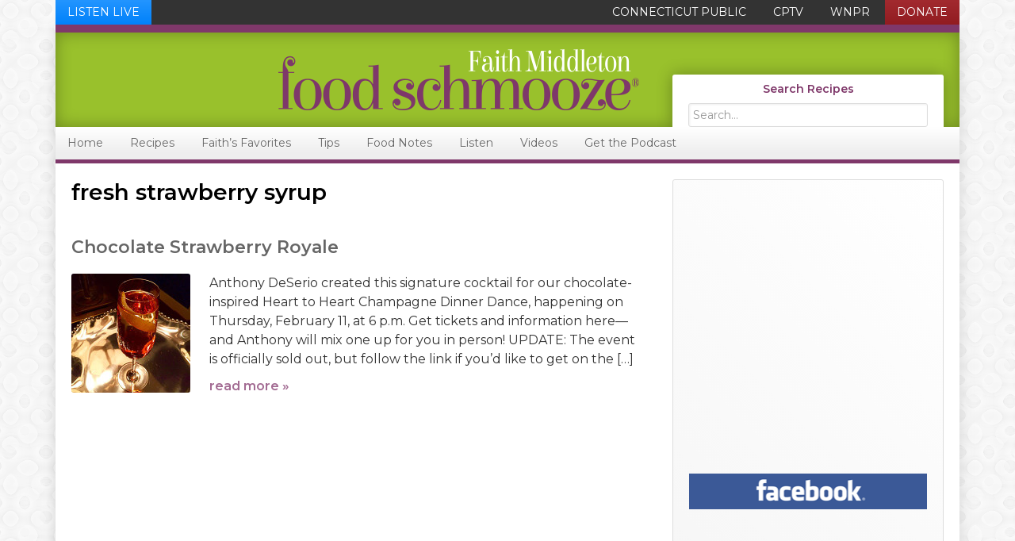

--- FILE ---
content_type: text/html; charset=UTF-8
request_url: https://foodschmooze.org/ingredient/fresh-strawberry-syrup/
body_size: 14009
content:
<!DOCTYPE html>
<html lang="en-US" class="no-js">
<head>
<meta charset="UTF-8" />
<script type="text/javascript">
/* <![CDATA[ */
var gform;gform||(document.addEventListener("gform_main_scripts_loaded",function(){gform.scriptsLoaded=!0}),document.addEventListener("gform/theme/scripts_loaded",function(){gform.themeScriptsLoaded=!0}),window.addEventListener("DOMContentLoaded",function(){gform.domLoaded=!0}),gform={domLoaded:!1,scriptsLoaded:!1,themeScriptsLoaded:!1,isFormEditor:()=>"function"==typeof InitializeEditor,callIfLoaded:function(o){return!(!gform.domLoaded||!gform.scriptsLoaded||!gform.themeScriptsLoaded&&!gform.isFormEditor()||(gform.isFormEditor()&&console.warn("The use of gform.initializeOnLoaded() is deprecated in the form editor context and will be removed in Gravity Forms 3.1."),o(),0))},initializeOnLoaded:function(o){gform.callIfLoaded(o)||(document.addEventListener("gform_main_scripts_loaded",()=>{gform.scriptsLoaded=!0,gform.callIfLoaded(o)}),document.addEventListener("gform/theme/scripts_loaded",()=>{gform.themeScriptsLoaded=!0,gform.callIfLoaded(o)}),window.addEventListener("DOMContentLoaded",()=>{gform.domLoaded=!0,gform.callIfLoaded(o)}))},hooks:{action:{},filter:{}},addAction:function(o,r,e,t){gform.addHook("action",o,r,e,t)},addFilter:function(o,r,e,t){gform.addHook("filter",o,r,e,t)},doAction:function(o){gform.doHook("action",o,arguments)},applyFilters:function(o){return gform.doHook("filter",o,arguments)},removeAction:function(o,r){gform.removeHook("action",o,r)},removeFilter:function(o,r,e){gform.removeHook("filter",o,r,e)},addHook:function(o,r,e,t,n){null==gform.hooks[o][r]&&(gform.hooks[o][r]=[]);var d=gform.hooks[o][r];null==n&&(n=r+"_"+d.length),gform.hooks[o][r].push({tag:n,callable:e,priority:t=null==t?10:t})},doHook:function(r,o,e){var t;if(e=Array.prototype.slice.call(e,1),null!=gform.hooks[r][o]&&((o=gform.hooks[r][o]).sort(function(o,r){return o.priority-r.priority}),o.forEach(function(o){"function"!=typeof(t=o.callable)&&(t=window[t]),"action"==r?t.apply(null,e):e[0]=t.apply(null,e)})),"filter"==r)return e[0]},removeHook:function(o,r,t,n){var e;null!=gform.hooks[o][r]&&(e=(e=gform.hooks[o][r]).filter(function(o,r,e){return!!(null!=n&&n!=o.tag||null!=t&&t!=o.priority)}),gform.hooks[o][r]=e)}});
/* ]]> */
</script>

<meta name="viewport" content="width=device-width, initial-scale=1" />
<meta http-equiv="X-UA-Compatible" content="IE=edge" />
<meta name='robots' content='index, follow, max-image-preview:large, max-snippet:-1, max-video-preview:-1' />
	<!-- Google Tag Manager -->
	<script>
		(function(w, d, s, l, i) {
			w[l] = w[l] || [];
			w[l].push({
				'gtm.start': new Date().getTime(),
				event: 'gtm.js'
			});
			var f = d.getElementsByTagName(s)[0],
				j = d.createElement(s),
				dl = l != 'dataLayer' ? '&l=' + l : '';
			j.async = true;
			j.src =
				'https://www.googletagmanager.com/gtm.js?id=' + i + dl;
			f.parentNode.insertBefore(j, f);
		})(window, document, 'script', 'dataLayer', 'GTM-WJPZPWX');
	</script>
	<!-- End Google Tag Manager -->

	<!-- Google Tag Manager -->
	<script>
		(function(w, d, s, l, i) {
			w[l] = w[l] || [];
			w[l].push({
				'gtm.start': new Date().getTime(),
				event: 'gtm.js'
			});
			var f = d.getElementsByTagName(s)[0],
				j = d.createElement(s),
				dl = l != 'dataLayer' ? '&l=' + l : '';
			j.async = true;
			j.src =
				'https://www.googletagmanager.com/gtm.js?id=' + i + dl;
			f.parentNode.insertBefore(j, f);
		})(window, document, 'script', 'dataLayer', 'GTM-PGGCZSR');
	</script>
	<!-- End Google Tag Manager -->
	<link href="https://fonts.googleapis.com/css?family=Montserrat:300,300i,400,400i,600,600i,700,700i" rel="stylesheet">
	<!-- This site is optimized with the Yoast SEO plugin v26.8 - https://yoast.com/product/yoast-seo-wordpress/ -->
	<title>fresh strawberry syrup Archives &#183; Faith Middleton&#039;s Food Schmooze</title>
	<link rel="canonical" href="https://foodschmooze.org/ingredient/fresh-strawberry-syrup/" />
	<meta property="og:locale" content="en_US" />
	<meta property="og:type" content="article" />
	<meta property="og:title" content="fresh strawberry syrup Archives &#183; Faith Middleton&#039;s Food Schmooze" />
	<meta property="og:url" content="https://foodschmooze.org/ingredient/fresh-strawberry-syrup/" />
	<meta property="og:site_name" content="Faith Middleton&#039;s Food Schmooze" />
	<meta name="twitter:card" content="summary_large_image" />
	<meta name="twitter:site" content="@faithwnpr" />
	<script type="application/ld+json" class="yoast-schema-graph">{"@context":"https://schema.org","@graph":[{"@type":"CollectionPage","@id":"https://foodschmooze.org/ingredient/fresh-strawberry-syrup/","url":"https://foodschmooze.org/ingredient/fresh-strawberry-syrup/","name":"fresh strawberry syrup Archives &#183; Faith Middleton&#039;s Food Schmooze","isPartOf":{"@id":"https://foodschmooze.org/#website"},"primaryImageOfPage":{"@id":"https://foodschmooze.org/ingredient/fresh-strawberry-syrup/#primaryimage"},"image":{"@id":"https://foodschmooze.org/ingredient/fresh-strawberry-syrup/#primaryimage"},"thumbnailUrl":"https://foodschmooze.org/wp-content/uploads/2016/01/chocolate-strawberry-cocktail_recipe.jpg","breadcrumb":{"@id":"https://foodschmooze.org/ingredient/fresh-strawberry-syrup/#breadcrumb"},"inLanguage":"en-US"},{"@type":"ImageObject","inLanguage":"en-US","@id":"https://foodschmooze.org/ingredient/fresh-strawberry-syrup/#primaryimage","url":"https://foodschmooze.org/wp-content/uploads/2016/01/chocolate-strawberry-cocktail_recipe.jpg","contentUrl":"https://foodschmooze.org/wp-content/uploads/2016/01/chocolate-strawberry-cocktail_recipe.jpg","width":300,"height":300,"caption":"Photo: Alex Province"},{"@type":"BreadcrumbList","@id":"https://foodschmooze.org/ingredient/fresh-strawberry-syrup/#breadcrumb","itemListElement":[{"@type":"ListItem","position":1,"name":"Home","item":"https://foodschmooze.org/"},{"@type":"ListItem","position":2,"name":"fresh strawberry syrup"}]},{"@type":"WebSite","@id":"https://foodschmooze.org/#website","url":"https://foodschmooze.org/","name":"Faith Middleton&#039;s Food Schmooze","description":"","publisher":{"@id":"https://foodschmooze.org/#organization"},"potentialAction":[{"@type":"SearchAction","target":{"@type":"EntryPoint","urlTemplate":"https://foodschmooze.org/?s={search_term_string}"},"query-input":{"@type":"PropertyValueSpecification","valueRequired":true,"valueName":"search_term_string"}}],"inLanguage":"en-US"},{"@type":"Organization","@id":"https://foodschmooze.org/#organization","name":"Connecticut Public","url":"https://foodschmooze.org/","logo":{"@type":"ImageObject","inLanguage":"en-US","@id":"https://foodschmooze.org/#/schema/logo/image/","url":"https://foodschmooze.org/wp-content/uploads/2014/02/unnamed-file.png","contentUrl":"https://foodschmooze.org/wp-content/uploads/2014/02/unnamed-file.png","width":476,"height":238,"caption":"Connecticut Public"},"image":{"@id":"https://foodschmooze.org/#/schema/logo/image/"},"sameAs":["https://www.facebook.com/faithmiddletonshow","https://x.com/faithwnpr","http://www.youtube.com/user/cptv"]}]}</script>
	<!-- / Yoast SEO plugin. -->


<link rel='dns-prefetch' href='//fonts.googleapis.com' />
		<!-- This site uses the Google Analytics by ExactMetrics plugin v8.11.1 - Using Analytics tracking - https://www.exactmetrics.com/ -->
		<!-- Note: ExactMetrics is not currently configured on this site. The site owner needs to authenticate with Google Analytics in the ExactMetrics settings panel. -->
					<!-- No tracking code set -->
				<!-- / Google Analytics by ExactMetrics -->
		<style id='wp-img-auto-sizes-contain-inline-css' type='text/css'>
img:is([sizes=auto i],[sizes^="auto," i]){contain-intrinsic-size:3000px 1500px}
/*# sourceURL=wp-img-auto-sizes-contain-inline-css */
</style>
<style id='wp-emoji-styles-inline-css' type='text/css'>

	img.wp-smiley, img.emoji {
		display: inline !important;
		border: none !important;
		box-shadow: none !important;
		height: 1em !important;
		width: 1em !important;
		margin: 0 0.07em !important;
		vertical-align: -0.1em !important;
		background: none !important;
		padding: 0 !important;
	}
/*# sourceURL=wp-emoji-styles-inline-css */
</style>
<link rel='stylesheet' id='wp-block-library-css' href='https://foodschmooze.org/wp-includes/css/dist/block-library/style.min.css?ver=a9f440be4a051621db75716d8898634c' type='text/css' media='all' />
<style id='global-styles-inline-css' type='text/css'>
:root{--wp--preset--aspect-ratio--square: 1;--wp--preset--aspect-ratio--4-3: 4/3;--wp--preset--aspect-ratio--3-4: 3/4;--wp--preset--aspect-ratio--3-2: 3/2;--wp--preset--aspect-ratio--2-3: 2/3;--wp--preset--aspect-ratio--16-9: 16/9;--wp--preset--aspect-ratio--9-16: 9/16;--wp--preset--color--black: #000000;--wp--preset--color--cyan-bluish-gray: #abb8c3;--wp--preset--color--white: #ffffff;--wp--preset--color--pale-pink: #f78da7;--wp--preset--color--vivid-red: #cf2e2e;--wp--preset--color--luminous-vivid-orange: #ff6900;--wp--preset--color--luminous-vivid-amber: #fcb900;--wp--preset--color--light-green-cyan: #7bdcb5;--wp--preset--color--vivid-green-cyan: #00d084;--wp--preset--color--pale-cyan-blue: #8ed1fc;--wp--preset--color--vivid-cyan-blue: #0693e3;--wp--preset--color--vivid-purple: #9b51e0;--wp--preset--gradient--vivid-cyan-blue-to-vivid-purple: linear-gradient(135deg,rgb(6,147,227) 0%,rgb(155,81,224) 100%);--wp--preset--gradient--light-green-cyan-to-vivid-green-cyan: linear-gradient(135deg,rgb(122,220,180) 0%,rgb(0,208,130) 100%);--wp--preset--gradient--luminous-vivid-amber-to-luminous-vivid-orange: linear-gradient(135deg,rgb(252,185,0) 0%,rgb(255,105,0) 100%);--wp--preset--gradient--luminous-vivid-orange-to-vivid-red: linear-gradient(135deg,rgb(255,105,0) 0%,rgb(207,46,46) 100%);--wp--preset--gradient--very-light-gray-to-cyan-bluish-gray: linear-gradient(135deg,rgb(238,238,238) 0%,rgb(169,184,195) 100%);--wp--preset--gradient--cool-to-warm-spectrum: linear-gradient(135deg,rgb(74,234,220) 0%,rgb(151,120,209) 20%,rgb(207,42,186) 40%,rgb(238,44,130) 60%,rgb(251,105,98) 80%,rgb(254,248,76) 100%);--wp--preset--gradient--blush-light-purple: linear-gradient(135deg,rgb(255,206,236) 0%,rgb(152,150,240) 100%);--wp--preset--gradient--blush-bordeaux: linear-gradient(135deg,rgb(254,205,165) 0%,rgb(254,45,45) 50%,rgb(107,0,62) 100%);--wp--preset--gradient--luminous-dusk: linear-gradient(135deg,rgb(255,203,112) 0%,rgb(199,81,192) 50%,rgb(65,88,208) 100%);--wp--preset--gradient--pale-ocean: linear-gradient(135deg,rgb(255,245,203) 0%,rgb(182,227,212) 50%,rgb(51,167,181) 100%);--wp--preset--gradient--electric-grass: linear-gradient(135deg,rgb(202,248,128) 0%,rgb(113,206,126) 100%);--wp--preset--gradient--midnight: linear-gradient(135deg,rgb(2,3,129) 0%,rgb(40,116,252) 100%);--wp--preset--font-size--small: 13px;--wp--preset--font-size--medium: 20px;--wp--preset--font-size--large: 36px;--wp--preset--font-size--x-large: 42px;--wp--preset--spacing--20: 0.44rem;--wp--preset--spacing--30: 0.67rem;--wp--preset--spacing--40: 1rem;--wp--preset--spacing--50: 1.5rem;--wp--preset--spacing--60: 2.25rem;--wp--preset--spacing--70: 3.38rem;--wp--preset--spacing--80: 5.06rem;--wp--preset--shadow--natural: 6px 6px 9px rgba(0, 0, 0, 0.2);--wp--preset--shadow--deep: 12px 12px 50px rgba(0, 0, 0, 0.4);--wp--preset--shadow--sharp: 6px 6px 0px rgba(0, 0, 0, 0.2);--wp--preset--shadow--outlined: 6px 6px 0px -3px rgb(255, 255, 255), 6px 6px rgb(0, 0, 0);--wp--preset--shadow--crisp: 6px 6px 0px rgb(0, 0, 0);}:where(.is-layout-flex){gap: 0.5em;}:where(.is-layout-grid){gap: 0.5em;}body .is-layout-flex{display: flex;}.is-layout-flex{flex-wrap: wrap;align-items: center;}.is-layout-flex > :is(*, div){margin: 0;}body .is-layout-grid{display: grid;}.is-layout-grid > :is(*, div){margin: 0;}:where(.wp-block-columns.is-layout-flex){gap: 2em;}:where(.wp-block-columns.is-layout-grid){gap: 2em;}:where(.wp-block-post-template.is-layout-flex){gap: 1.25em;}:where(.wp-block-post-template.is-layout-grid){gap: 1.25em;}.has-black-color{color: var(--wp--preset--color--black) !important;}.has-cyan-bluish-gray-color{color: var(--wp--preset--color--cyan-bluish-gray) !important;}.has-white-color{color: var(--wp--preset--color--white) !important;}.has-pale-pink-color{color: var(--wp--preset--color--pale-pink) !important;}.has-vivid-red-color{color: var(--wp--preset--color--vivid-red) !important;}.has-luminous-vivid-orange-color{color: var(--wp--preset--color--luminous-vivid-orange) !important;}.has-luminous-vivid-amber-color{color: var(--wp--preset--color--luminous-vivid-amber) !important;}.has-light-green-cyan-color{color: var(--wp--preset--color--light-green-cyan) !important;}.has-vivid-green-cyan-color{color: var(--wp--preset--color--vivid-green-cyan) !important;}.has-pale-cyan-blue-color{color: var(--wp--preset--color--pale-cyan-blue) !important;}.has-vivid-cyan-blue-color{color: var(--wp--preset--color--vivid-cyan-blue) !important;}.has-vivid-purple-color{color: var(--wp--preset--color--vivid-purple) !important;}.has-black-background-color{background-color: var(--wp--preset--color--black) !important;}.has-cyan-bluish-gray-background-color{background-color: var(--wp--preset--color--cyan-bluish-gray) !important;}.has-white-background-color{background-color: var(--wp--preset--color--white) !important;}.has-pale-pink-background-color{background-color: var(--wp--preset--color--pale-pink) !important;}.has-vivid-red-background-color{background-color: var(--wp--preset--color--vivid-red) !important;}.has-luminous-vivid-orange-background-color{background-color: var(--wp--preset--color--luminous-vivid-orange) !important;}.has-luminous-vivid-amber-background-color{background-color: var(--wp--preset--color--luminous-vivid-amber) !important;}.has-light-green-cyan-background-color{background-color: var(--wp--preset--color--light-green-cyan) !important;}.has-vivid-green-cyan-background-color{background-color: var(--wp--preset--color--vivid-green-cyan) !important;}.has-pale-cyan-blue-background-color{background-color: var(--wp--preset--color--pale-cyan-blue) !important;}.has-vivid-cyan-blue-background-color{background-color: var(--wp--preset--color--vivid-cyan-blue) !important;}.has-vivid-purple-background-color{background-color: var(--wp--preset--color--vivid-purple) !important;}.has-black-border-color{border-color: var(--wp--preset--color--black) !important;}.has-cyan-bluish-gray-border-color{border-color: var(--wp--preset--color--cyan-bluish-gray) !important;}.has-white-border-color{border-color: var(--wp--preset--color--white) !important;}.has-pale-pink-border-color{border-color: var(--wp--preset--color--pale-pink) !important;}.has-vivid-red-border-color{border-color: var(--wp--preset--color--vivid-red) !important;}.has-luminous-vivid-orange-border-color{border-color: var(--wp--preset--color--luminous-vivid-orange) !important;}.has-luminous-vivid-amber-border-color{border-color: var(--wp--preset--color--luminous-vivid-amber) !important;}.has-light-green-cyan-border-color{border-color: var(--wp--preset--color--light-green-cyan) !important;}.has-vivid-green-cyan-border-color{border-color: var(--wp--preset--color--vivid-green-cyan) !important;}.has-pale-cyan-blue-border-color{border-color: var(--wp--preset--color--pale-cyan-blue) !important;}.has-vivid-cyan-blue-border-color{border-color: var(--wp--preset--color--vivid-cyan-blue) !important;}.has-vivid-purple-border-color{border-color: var(--wp--preset--color--vivid-purple) !important;}.has-vivid-cyan-blue-to-vivid-purple-gradient-background{background: var(--wp--preset--gradient--vivid-cyan-blue-to-vivid-purple) !important;}.has-light-green-cyan-to-vivid-green-cyan-gradient-background{background: var(--wp--preset--gradient--light-green-cyan-to-vivid-green-cyan) !important;}.has-luminous-vivid-amber-to-luminous-vivid-orange-gradient-background{background: var(--wp--preset--gradient--luminous-vivid-amber-to-luminous-vivid-orange) !important;}.has-luminous-vivid-orange-to-vivid-red-gradient-background{background: var(--wp--preset--gradient--luminous-vivid-orange-to-vivid-red) !important;}.has-very-light-gray-to-cyan-bluish-gray-gradient-background{background: var(--wp--preset--gradient--very-light-gray-to-cyan-bluish-gray) !important;}.has-cool-to-warm-spectrum-gradient-background{background: var(--wp--preset--gradient--cool-to-warm-spectrum) !important;}.has-blush-light-purple-gradient-background{background: var(--wp--preset--gradient--blush-light-purple) !important;}.has-blush-bordeaux-gradient-background{background: var(--wp--preset--gradient--blush-bordeaux) !important;}.has-luminous-dusk-gradient-background{background: var(--wp--preset--gradient--luminous-dusk) !important;}.has-pale-ocean-gradient-background{background: var(--wp--preset--gradient--pale-ocean) !important;}.has-electric-grass-gradient-background{background: var(--wp--preset--gradient--electric-grass) !important;}.has-midnight-gradient-background{background: var(--wp--preset--gradient--midnight) !important;}.has-small-font-size{font-size: var(--wp--preset--font-size--small) !important;}.has-medium-font-size{font-size: var(--wp--preset--font-size--medium) !important;}.has-large-font-size{font-size: var(--wp--preset--font-size--large) !important;}.has-x-large-font-size{font-size: var(--wp--preset--font-size--x-large) !important;}
/*# sourceURL=global-styles-inline-css */
</style>

<style id='classic-theme-styles-inline-css' type='text/css'>
/*! This file is auto-generated */
.wp-block-button__link{color:#fff;background-color:#32373c;border-radius:9999px;box-shadow:none;text-decoration:none;padding:calc(.667em + 2px) calc(1.333em + 2px);font-size:1.125em}.wp-block-file__button{background:#32373c;color:#fff;text-decoration:none}
/*# sourceURL=/wp-includes/css/classic-themes.min.css */
</style>
<link rel='stylesheet' id='aps-animate-css-css' href='https://foodschmooze.org/wp-content/plugins/accesspress-social-icons/css/animate.css?ver=1.8.4' type='text/css' media='all' />
<link rel='stylesheet' id='aps-frontend-css-css' href='https://foodschmooze.org/wp-content/plugins/accesspress-social-icons/css/frontend.css?ver=1.8.4' type='text/css' media='all' />
<link rel='stylesheet' id='wpurp_style_minified-css' href='https://foodschmooze.org/wp-content/plugins/wp-ultimate-recipe-premium/core/assets/wpurp-public.css?ver=3.13.0' type='text/css' media='all' />
<link rel='stylesheet' id='wpurp_style1-css' href='https://foodschmooze.org/wp-content/plugins/wp-ultimate-recipe-premium/core/vendor/font-awesome/css/font-awesome.min.css?ver=3.13.0' type='text/css' media='all' />
<link rel='stylesheet' id='wpurp_style2-css' href='https://fonts.googleapis.com/css?family=Open+Sans&#038;ver=3.13.0' type='text/css' media='all' />
<link rel='stylesheet' id='wpurp_style3-css' href='https://foodschmooze.org/wp-content/plugins/wp-ultimate-recipe-premium/core/vendor/select2/select2.css?ver=3.13.0' type='text/css' media='all' />
<link rel='stylesheet' id='wpupg_public-css' href='https://foodschmooze.org/wp-content/plugins/wp-ultimate-recipe-premium/premium/vendor/wp-ultimate-post-grid-premium/core/dist/public-forced.css?ver=2.8.2' type='text/css' media='all' />
<link rel='stylesheet' id='wpupg_public_premium-css' href='https://foodschmooze.org/wp-content/plugins/wp-ultimate-recipe-premium/premium/vendor/wp-ultimate-post-grid-premium/premium/dist/public.css?ver=2.8.2' type='text/css' media='all' />
<link rel='stylesheet' id='faith-foundation-icons-css' href='https://foodschmooze.org/wp-content/themes/faith/lib/css/vendor/foundation-icons/foundation-icons.css?ver=3.0.0' type='text/css' media='all' />
<link rel='stylesheet' id='simple-social-icons-font-css' href='https://foodschmooze.org/wp-content/plugins/simple-social-icons/css/style.css?ver=4.0.0' type='text/css' media='all' />
<link rel='stylesheet' id='tablepress-default-css' href='https://foodschmooze.org/wp-content/tablepress-combined.min.css?ver=31' type='text/css' media='all' />
<link rel='stylesheet' id='food-schmooze-css' href='https://foodschmooze.org/wp-content/themes/faith/style.css?ver=2.1.0' type='text/css' media='all' />
<link rel='stylesheet' id='pp-animate-css' href='https://foodschmooze.org/wp-content/plugins/bbpowerpack/assets/css/animate.min.css?ver=3.5.1' type='text/css' media='all' />
<script type="text/javascript" src="https://foodschmooze.org/wp-content/themes/faith/lib/js/vendor/modernizr.min.js?ver=2.7.1" id="faith-modernizr-js"></script>
<script type="text/javascript" src="https://foodschmooze.org/wp-includes/js/jquery/jquery.min.js?ver=3.7.1" id="jquery-core-js"></script>
<script type="text/javascript" src="https://foodschmooze.org/wp-includes/js/jquery/jquery-migrate.min.js?ver=3.4.1" id="jquery-migrate-js"></script>
<script type="text/javascript" src="https://foodschmooze.org/wp-content/plugins/accesspress-social-icons/js/frontend.js?ver=1.8.4" id="aps-frontend-js-js"></script>
<script type="text/javascript" src="https://foodschmooze.org/wp-content/themes/faith/lib/js/vendor/respond.min.js?ver=1.4.2" id="faith-respond-js"></script>
<script type="text/javascript" src="https://foodschmooze.org/wp-content/themes/faith/lib/js/vendor/selectivizr.js?ver=1.0.3b" id="faith-selectivizr-js"></script>
<link rel="https://api.w.org/" href="https://foodschmooze.org/wp-json/" /><link rel="alternate" title="JSON" type="application/json" href="https://foodschmooze.org/wp-json/wp/v2/ingredient/1381" /><link rel="EditURI" type="application/rsd+xml" title="RSD" href="https://foodschmooze.org/xmlrpc.php?rsd" />

		<script>
			var bb_powerpack = {
				version: '2.40.10',
				getAjaxUrl: function() { return atob( 'aHR0cHM6Ly9mb29kc2NobW9vemUub3JnL3dwLWFkbWluL2FkbWluLWFqYXgucGhw' ); },
				callback: function() {},
				mapMarkerData: {},
				post_id: '3955',
				search_term: '',
				current_page: 'https://foodschmooze.org/ingredient/fresh-strawberry-syrup/',
				conditionals: {
					is_front_page: false,
					is_home: false,
					is_archive: true,
					current_post_type: '',
					is_tax: true,
										current_tax: 'ingredient',
					current_term: 'fresh-strawberry-syrup',
										is_author: false,
					current_author: false,
					is_search: false,
									}
			};
		</script>
		            <script type="text/javascript"><!--
                                function powerpress_pinw(pinw_url){window.open(pinw_url, 'PowerPressPlayer','toolbar=0,status=0,resizable=1,width=460,height=320');	return false;}
                //-->

                // tabnab protection
                window.addEventListener('load', function () {
                    // make all links have rel="noopener noreferrer"
                    document.querySelectorAll('a[target="_blank"]').forEach(link => {
                        link.setAttribute('rel', 'noopener noreferrer');
                    });
                });
            </script>
            <style type="text/css">.wpupg-grid { transition: height 0.8s; }</style><script src="https://use.typekit.net/vxw6ksl.js"></script><script>try{Typekit.load({ async: true });}catch(e){}</script>
<style type="text/css">.select2wpupg-selection, .select2wpupg-dropdown { border-color: #AAAAAA!important; }.select2wpupg-selection__arrow b { border-top-color: #AAAAAA!important; }.select2wpupg-container--open .select2wpupg-selection__arrow b { border-bottom-color: #AAAAAA!important; }.select2wpupg-selection__placeholder, .select2wpupg-search__field, .select2wpupg-selection__rendered, .select2wpupg-results__option { color: #444444!important; }.select2wpupg-search__field::-webkit-input-placeholder { color: #444444!important; }.select2wpupg-search__field:-moz-placeholder { color: #444444!important; }.select2wpupg-search__field::-moz-placeholder { color: #444444!important; }.select2wpupg-search__field:-ms-input-placeholder { color: #444444!important; }.select2wpupg-results__option--highlighted { color: #FFFFFF!important; background-color: #5897FB!important; }</style><link rel="icon" href="https://foodschmooze.org/wp-content/uploads/2018/02/p-favicon-150x150.png" sizes="32x32" />
<link rel="icon" href="https://foodschmooze.org/wp-content/uploads/2018/02/p-favicon-300x300.png" sizes="192x192" />
<link rel="apple-touch-icon" href="https://foodschmooze.org/wp-content/uploads/2018/02/p-favicon-300x300.png" />
<meta name="msapplication-TileImage" content="https://foodschmooze.org/wp-content/uploads/2018/02/p-favicon-300x300.png" />
  <script async='async' src='https://www.googletagservices.com/tag/js/gpt.js'></script>
  <script>
    var googletag = googletag || {};
    googletag.cmd = googletag.cmd || [];
  </script>

  <script>
    googletag.cmd.push(function() {
      googletag.defineSlot('/132595048/foodschmooze_mobile_320x50',  [320, 50], 'div-gpt-ad-1451943032242-0').addService(googletag.pubads());
      googletag.defineSlot('/132595048/foodschmooze_general_728x90', [728, 90], 'div-gpt-ad-1451931814084-0').addService(googletag.pubads());

      googletag.defineSlot('/132595048/program_faithmiddleton_foodschmooze_300x250_pos_1', [300, 250], 'div-gpt-ad-1489590003595-0').addService(googletag.pubads());
      googletag.defineSlot('/132595048/program_faithmiddleton_foodschmooze_300x250_pos_2', [300, 250], 'div-gpt-ad-1489590003595-1').addService(googletag.pubads());
      googletag.defineSlot('/132595048/program_faithmiddleton_foodschmooze_300x250_pos_3', [300, 250], 'div-gpt-ad-1489590003595-2').addService(googletag.pubads());

      
            googletag.defineSlot('/132595048/program_faithmiddleton_foodschmooze_300x250_pos_1', [300, 250], 'div-gpt-ad-1489590003595-5').addService(googletag.pubads());
      /*googletag.defineSlot('/132595048/program_faithmiddleton_foodschmooze_300x250_pos_2', [300, 250], 'div-gpt-ad-1489590003595-6').addService(googletag.pubads());*/
      
      googletag.pubads().enableSingleRequest();
      googletag.pubads().collapseEmptyDivs();
      googletag.enableServices();
    });
  </script>
  </head>
<body class="archive tax-ingredient term-fresh-strawberry-syrup term-1381 wp-theme-genesis wp-child-theme-faith fl-builder-2-10-0-5 fl-themer-1-5-2-1-20251125200437 fl-no-js desktop chrome content-sidebar genesis-breadcrumbs-hidden genesis-footer-widgets-visible">			<!-- Google Tag Manager (noscript) -->
			<noscript><iframe src="https://www.googletagmanager.com/ns.html?id=GTM-WJPZPWX" height="0" width="0" style="display:none;visibility:hidden"></iframe></noscript>
			<!-- End Google Tag Manager (noscript) -->

			<!-- Google Tag Manager (noscript) -->
			<noscript><iframe src="https://www.googletagmanager.com/ns.html?id=GTM-PGGCZSR" height="0" width="0" style="display:none;visibility:hidden"></iframe></noscript>
			<!-- End Google Tag Manager (noscript) -->
<nav class="nav-secondary" aria-label="Secondary"><div class="wrap"><ul id="menu-utility-bar-navigation" class="menu genesis-nav-menu menu-secondary"><li class="menu-item menu-item-listen-live"><a href="http://stream.wnpr.org/" title="Listen Live to WNPR" target="_blank" onclick="window.open(this.href, 'listen-live', 'width=400, height=600, left=0, top=0, menubar=no, scrollbars=yes, resizable=yes'); return false;">Listen Live</a></li><li id="menu-item-21" class="menu-item menu-item-type-custom menu-item-object-custom menu-item-21"><a href="https://ctpublic.org"><span >Connecticut Public</span></a></li>
<li id="menu-item-22" class="menu-item menu-item-type-custom menu-item-object-custom menu-item-22"><a href="http://cptv.org"><span >CPTV</span></a></li>
<li id="menu-item-23" class="menu-item menu-item-type-custom menu-item-object-custom menu-item-23"><a href="http://wnpr.org"><span >WNPR</span></a></li>
<li id="menu-item-25" class="menu-item-donate menu-item menu-item-type-custom menu-item-object-custom menu-item-25"><a href="https://secure.ctpublic.org/"><span >Donate</span></a></li>
</ul></div></nav><div class="site-container"><ul class="genesis-skip-link"><li><a href="#genesis-nav-primary" class="screen-reader-shortcut"> Skip to primary navigation</a></li><li><a href="#genesis-content" class="screen-reader-shortcut"> Skip to main content</a></li><li><a href="#genesis-sidebar-primary" class="screen-reader-shortcut"> Skip to primary sidebar</a></li><li><a href="#genesis-footer-widgets" class="screen-reader-shortcut"> Skip to footer</a></li></ul><header class="site-header"><div class="wrap"><div class="title-area"><p class="site-title"><a href="https://foodschmooze.org/" title="Faith Middleton&#039;s Food Schmooze"><img src="https://foodschmooze.org/wp-content/themes/faith/images/logo.png" title="Faith Middleton&#039;s Food Schmooze" alt="Faith Middleton&#039;s Food Schmooze"/></a></p></div><div class="widget-area header-widget-area"><section id="search-3" class="widget widget_search"><div class="widget-wrap"><h3 class="widgettitle widget-title">Search Recipes</h3>
<form class="search-form" method="get" action="https://foodschmooze.org/" role="search"><label class="search-form-label screen-reader-text" for="searchform-1">Search...</label><input class="search-form-input" type="search" name="s" id="searchform-1" placeholder="Search..."><input class="search-form-submit" type="submit" value="Search"><meta content="https://foodschmooze.org/?s={s}"></form></div></section>
</div></div></header><nav class="nav-primary" aria-label="Main" id="genesis-nav-primary"><div class="wrap"><ul id="menu-primary-navigation" class="menu genesis-nav-menu menu-primary"><li id="menu-item-6" class="menu-item menu-item-type-custom menu-item-object-custom menu-item-home menu-item-6"><a href="https://foodschmooze.org/"><span >Home</span></a></li>
<li id="menu-item-49" class="menu-item menu-item-type-recipe menu-item-object-cpt-archive menu-item-has-children menu-item-49"><a href="https://foodschmooze.org/recipe/"><span >Recipes</span></a>
<ul class="sub-menu">
	<li id="menu-item-3525" class="menu-item menu-item-type-custom menu-item-object-custom menu-item-3525"><a href="https://foodschmooze.org/our-best-thanksgiving-recipes"><span >Thanksgiving</span></a></li>
	<li id="menu-item-9538" class="menu-item menu-item-type-taxonomy menu-item-object-category menu-item-9538"><a href="https://foodschmooze.org/category/recipes/christmas/"><span >Christmas</span></a></li>
	<li id="menu-item-12157" class="menu-item menu-item-type-custom menu-item-object-custom menu-item-12157"><a href="https://foodschmooze.org/?s=easter"><span >Easter</span></a></li>
	<li id="menu-item-12924" class="menu-item menu-item-type-custom menu-item-object-custom menu-item-12924"><a href="https://foodschmooze.org/?s=grilling"><span >Grilling</span></a></li>
	<li id="menu-item-1403" class="menu-item menu-item-type-taxonomy menu-item-object-category menu-item-1403"><a href="https://foodschmooze.org/category/recipes/breakfast/"><span >Breakfast</span></a></li>
	<li id="menu-item-1402" class="menu-item menu-item-type-taxonomy menu-item-object-category menu-item-1402"><a href="https://foodschmooze.org/category/recipes/breads/"><span >Breads</span></a></li>
	<li id="menu-item-1411" class="menu-item menu-item-type-taxonomy menu-item-object-category menu-item-1411"><a href="https://foodschmooze.org/category/recipes/dessert-2/"><span >Dessert</span></a></li>
	<li id="menu-item-1404" class="menu-item menu-item-type-taxonomy menu-item-object-category menu-item-1404"><a href="https://foodschmooze.org/category/recipes/chocolate-everything/"><span >Chocolate Everything!</span></a></li>
	<li id="menu-item-1066" class="menu-item menu-item-type-taxonomy menu-item-object-category menu-item-1066"><a href="https://foodschmooze.org/category/recipes/cocktails/"><span >Drinks</span></a></li>
	<li id="menu-item-1405" class="menu-item menu-item-type-taxonomy menu-item-object-category menu-item-1405"><a href="https://foodschmooze.org/category/recipes/entrees/"><span >Entreés</span></a></li>
	<li id="menu-item-1407" class="menu-item menu-item-type-taxonomy menu-item-object-category menu-item-1407"><a href="https://foodschmooze.org/category/recipes/sandwiches/"><span >Sandwiches</span></a></li>
	<li id="menu-item-1408" class="menu-item menu-item-type-taxonomy menu-item-object-category menu-item-1408"><a href="https://foodschmooze.org/category/recipes/side-dishes/"><span >Side Dishes</span></a></li>
	<li id="menu-item-1406" class="menu-item menu-item-type-taxonomy menu-item-object-category menu-item-1406"><a href="https://foodschmooze.org/category/recipes/salads/"><span >Salads</span></a></li>
	<li id="menu-item-1409" class="menu-item menu-item-type-taxonomy menu-item-object-category menu-item-1409"><a href="https://foodschmooze.org/category/recipes/soups/"><span >Soups</span></a></li>
	<li id="menu-item-1410" class="menu-item menu-item-type-taxonomy menu-item-object-category menu-item-1410"><a href="https://foodschmooze.org/category/sauces/"><span >Sauces</span></a></li>
</ul>
</li>
<li id="menu-item-144" class="menu-item menu-item-type-taxonomy menu-item-object-category menu-item-has-children menu-item-144"><a href="https://foodschmooze.org/category/faiths-favorites/"><span >Faith&#8217;s Favorites</span></a>
<ul class="sub-menu">
	<li id="menu-item-883" class="menu-item menu-item-type-taxonomy menu-item-object-category menu-item-883"><a href="https://foodschmooze.org/category/faiths-favorites/wines/"><span >Wines</span></a></li>
	<li id="menu-item-1094" class="menu-item menu-item-type-taxonomy menu-item-object-category menu-item-1094"><a href="https://foodschmooze.org/category/cookbooks/"><span >Cookbooks</span></a></li>
</ul>
</li>
<li id="menu-item-228" class="menu-item menu-item-type-taxonomy menu-item-object-category menu-item-228"><a href="https://foodschmooze.org/category/tips/"><span >Tips</span></a></li>
<li id="menu-item-822" class="menu-item menu-item-type-taxonomy menu-item-object-category menu-item-822"><a href="https://foodschmooze.org/category/food-notes/"><span >Food Notes</span></a></li>
<li id="menu-item-3378" class="menu-item menu-item-type-taxonomy menu-item-object-fs_podcast_series menu-item-has-children menu-item-3378"><a href="https://foodschmooze.org/series/food-schmooze/"><span >Listen</span></a>
<ul class="sub-menu">
	<li id="menu-item-3391" class="menu-item menu-item-type-taxonomy menu-item-object-fs_podcast_series menu-item-3391"><a href="https://foodschmooze.org/series/food-schmooze/"><span >The Food Schmooze Episodes</span></a></li>
	<li id="menu-item-3379" class="menu-item menu-item-type-taxonomy menu-item-object-fs_podcast_series menu-item-3379"><a href="https://foodschmooze.org/series/food-schmooze-snacks/"><span >The 60-Second Food Schmooze</span></a></li>
</ul>
</li>
<li id="menu-item-3929" class="menu-item menu-item-type-taxonomy menu-item-object-category menu-item-3929"><a href="https://foodschmooze.org/category/videos/"><span >Videos</span></a></li>
<li id="menu-item-3608" class="menu-item menu-item-type-post_type menu-item-object-page menu-item-3608"><a href="https://foodschmooze.org/subscribe/"><span >Get the Podcast</span></a></li>
</ul></div></nav><div class="site-inner"><div class="content-sidebar-wrap"><main class="content" id="genesis-content"><div class="archive-description taxonomy-archive-description taxonomy-description"><h1 class="archive-title">fresh strawberry syrup</h1></div><article class="post-3955 recipe type-recipe status-publish has-post-thumbnail category-chocolate-everything category-cocktails category-recipes category-spirits tag-chocolate tag-valentines-day ingredient-fresh-strawberry-syrup ingredient-lemon-peel ingredient-sparkling-white-wine ingredient-sugar ingredient-tempus-fugit-creme-de-cacao ingredient-washed-ripe-sweet-strawberries-chopped ingredient-water course-cocktail rating-0-stars post type-post entry gs-1 gs-odd gs-even gs-featured-content-entry" aria-label="Chocolate Strawberry Royale"><header class="entry-header"><h2 class="entry-title"><a class="entry-title-link" rel="bookmark" href="https://foodschmooze.org/recipe/chocolate-strawberry-royale/">Chocolate Strawberry Royale</a></h2>
</header><div class="entry-content"><a class="entry-image-link" href="https://foodschmooze.org/recipe/chocolate-strawberry-royale/" aria-hidden="true" tabindex="-1"><img width="150" height="150" src="https://foodschmooze.org/wp-content/uploads/2016/01/chocolate-strawberry-cocktail_recipe-150x150.jpg" class="alignleft post-image entry-image" alt="chocolate strawberry cocktail" decoding="async" srcset="https://foodschmooze.org/wp-content/uploads/2016/01/chocolate-strawberry-cocktail_recipe-150x150.jpg 150w, https://foodschmooze.org/wp-content/uploads/2016/01/chocolate-strawberry-cocktail_recipe.jpg 300w" sizes="(max-width: 150px) 100vw, 150px" /></a><p>Anthony DeSerio created this signature cocktail for our chocolate-inspired Heart to Heart Champagne Dinner Dance, happening on Thursday, February 11, at 6 p.m. Get tickets and information here—and Anthony will mix one up for you in person! UPDATE: The event is officially sold out, but follow the link if you&#8217;d like to get on the [&hellip;]</p>
<p class="excerpt-readmore"><a class="excerpt-readmore-link" href="https://foodschmooze.org/recipe/chocolate-strawberry-royale/">Read more &raquo;</a></p></div><footer class="entry-footer"></footer></article></main><aside class="sidebar sidebar-primary widget-area" role="complementary" aria-label="Primary Sidebar" id="genesis-sidebar-primary"><h2 class="genesis-sidebar-title screen-reader-text">Primary Sidebar</h2><section id="text-4" class="widget widget_text"><div class="widget-wrap">			<div class="textwidget"><!-- /132595048/program_faithmiddleton_foodschmooze_300x250_pos_1 -->
<div id='div-gpt-ad-1489590003595-0' style='height:250px; width:300px;'>
<script>
googletag.cmd.push(function() { googletag.display('div-gpt-ad-1489590003595-0'); });
</script>
</div></div>
		</div></section>
<section id="text-11" class="widget widget_text"><div class="widget-wrap">			<div class="textwidget"><p><!-- /132595048/program_faithmiddleton_foodschmooze_300x250_pos_1 --></p>
<div id='div-gpt-ad-1489590003595-0' style='height:250px; width:300px;'>
<script>
googletag.cmd.push(function() { googletag.display('div-gpt-ad-1489590003595-0'); });
</script>
</div>
</div>
		</div></section>
<section id="black-studio-tinymce-6" class="widget widget_black_studio_tinymce"><div class="widget-wrap"><div class="textwidget"><p><a href="https://www.facebook.com/faithmiddletonshow/"><img class="aligncenter wp-image-3456 size-full" src="https://foodschmooze.org/wp-content/uploads/2015/11/facebook.png" alt="facebook" width="301" height="45" /></a></p>
</div></div></section>
<section id="text-5" class="widget widget_text"><div class="widget-wrap">			<div class="textwidget"><!-- /132595048/program_faithmiddleton_foodschmooze_300x250_pos_2 -->
<div id='div-gpt-ad-1489590003595-1' style='height:250px; width:300px;'>
<script>
googletag.cmd.push(function() { googletag.display('div-gpt-ad-1489590003595-1'); });
</script>
</div></div>
		</div></section>
<section id="text-12" class="widget widget_text"><div class="widget-wrap">			<div class="textwidget"><p><!-- /132595048/program_faithmiddleton_foodschmooze_300x250_pos_2 --></p>
<div id='div-gpt-ad-1489590003595-1' style='height:250px; width:300px;'>
<script>
googletag.cmd.push(function() { googletag.display('div-gpt-ad-1489590003595-1'); });
</script>
</div>
</div>
		</div></section>
<section id="text-6" class="widget widget_text"><div class="widget-wrap">			<div class="textwidget"><!-- /132595048/program_faithmiddleton_foodschmooze_300x250_pos_3 -->
<div id='div-gpt-ad-1489590003595-2' style='height:250px; width:300px;'>
<script>
googletag.cmd.push(function() { googletag.display('div-gpt-ad-1489590003595-2'); });
</script>
</div></div>
		</div></section>
<section id="black-studio-tinymce-14" class="widget widget_black_studio_tinymce"><div class="widget-wrap"><h3 class="widgettitle widget-title">Featured Cookbook</h3>
<div class="textwidget"><p><a href="https://foodschmooze.org/cooking-solo-joy-cooking/"><img class="aligncenter size-full wp-image-5821" src="https://foodschmooze.org/wp-content/uploads/2016/09/cooking-solo-cover_post.jpg" alt="" width="264" height="316" /></a></p>
<p style="text-align: center;"><strong data-wp-editing="1"><a href="https://foodschmooze.org/cooking-solo-joy-cooking/" target="_blank" rel="noopener">GET A TASTE OF THIS BOOK</a></strong></p>
</div></div></section>
</aside></div></div></div><div class="footer-widgets" id="genesis-footer-widgets"><h2 class="genesis-sidebar-title screen-reader-text">Footer</h2><div class="wrap"><div class="widget-area footer-widgets-1 footer-widget-area"><section id="custom_post_widget-2" class="widget widget_custom_post_widget"><div class="widget-wrap"><p><strong>&copy; 2026 Connecticut Public</strong></p>
<p><a href="https://ctpublic.org"><img loading="lazy" decoding="async" class="alignnone  wp-image-21606" src="https://foodschmooze.org/wp-content/uploads/2014/02/logo-white-hz-tagline.png" alt="" width="280" height="142" srcset="https://foodschmooze.org/wp-content/uploads/2014/02/logo-white-hz-tagline.png 709w, https://foodschmooze.org/wp-content/uploads/2014/02/logo-white-hz-tagline-300x152.png 300w, https://foodschmooze.org/wp-content/uploads/2014/02/logo-white-hz-tagline-150x76.png 150w, https://foodschmooze.org/wp-content/uploads/2014/02/logo-white-hz-tagline-600x304.png 600w" sizes="auto, (max-width: 280px) 100vw, 280px" /></a></p>
</div></section>
</div><div class="widget-area footer-widgets-2 footer-widget-area"><section id="nav_menu-2" class="widget widget_nav_menu"><div class="widget-wrap"><div class="menu-footer-2-navigation-container"><ul id="menu-footer-2-navigation" class="menu"><li id="menu-item-376" class="menu-item menu-item-type-post_type menu-item-object-page menu-item-376"><a href="https://foodschmooze.org/listen-to-the-food-schmooze-on-wnpr/">Listen to the Food Schmooze on WNPR</a></li>
<li id="menu-item-374" class="menu-item menu-item-type-post_type menu-item-object-page menu-item-374"><a href="https://foodschmooze.org/about-the-food-schmooze/">About The Food Schmooze &#038; Team</a></li>
<li id="menu-item-377" class="menu-item menu-item-type-custom menu-item-object-custom menu-item-377"><a href="https://www.wnpr.org">Listen Live to Connecticut Public Radio at WNPR.org</a></li>
</ul></div></div></section>
</div><div class="widget-area footer-widgets-3 footer-widget-area"><section id="nav_menu-3" class="widget widget_nav_menu"><div class="widget-wrap"><div class="menu-footer-3-navigation-container"><ul id="menu-footer-3-navigation" class="menu"><li id="menu-item-838" class="menu-item menu-item-type-post_type menu-item-object-page menu-item-838"><a href="https://foodschmooze.org/contact-the-food-schmooze/">Contact The Food Schmooze</a></li>
<li id="menu-item-366" class="menu-item menu-item-type-post_type menu-item-object-page menu-item-366"><a href="https://foodschmooze.org/cpbn-audience-care/">Audience Care</a></li>
<li id="menu-item-365" class="menu-item menu-item-type-post_type menu-item-object-page menu-item-365"><a href="https://foodschmooze.org/underwriting-sponsorship/">Underwriting / Sponsorship</a></li>
<li id="menu-item-363" class="menu-item menu-item-type-post_type menu-item-object-page menu-item-363"><a href="https://foodschmooze.org/privacy-policy-terms-of-use/">Privacy Policy &#038; Terms of Use</a></li>
</ul></div></div></section>
</div></div></div><script type="speculationrules">
{"prefetch":[{"source":"document","where":{"and":[{"href_matches":"/*"},{"not":{"href_matches":["/wp-*.php","/wp-admin/*","/wp-content/uploads/*","/wp-content/*","/wp-content/plugins/*","/wp-content/themes/faith/*","/wp-content/themes/genesis/*","/*\\?(.+)"]}},{"not":{"selector_matches":"a[rel~=\"nofollow\"]"}},{"not":{"selector_matches":".no-prefetch, .no-prefetch a"}}]},"eagerness":"conservative"}]}
</script>
<style type="text/css" media="screen"></style><script type="text/javascript" src="https://foodschmooze.org/wp-includes/js/jquery/ui/core.min.js?ver=1.13.3" id="jquery-ui-core-js"></script>
<script type="text/javascript" src="https://foodschmooze.org/wp-includes/js/jquery/ui/mouse.min.js?ver=1.13.3" id="jquery-ui-mouse-js"></script>
<script type="text/javascript" src="https://foodschmooze.org/wp-includes/js/jquery/ui/sortable.min.js?ver=1.13.3" id="jquery-ui-sortable-js"></script>
<script type="text/javascript" src="https://foodschmooze.org/wp-includes/js/jquery/ui/datepicker.min.js?ver=1.13.3" id="jquery-ui-datepicker-js"></script>
<script type="text/javascript" id="jquery-ui-datepicker-js-after">
/* <![CDATA[ */
jQuery(function(jQuery){jQuery.datepicker.setDefaults({"closeText":"Close","currentText":"Today","monthNames":["January","February","March","April","May","June","July","August","September","October","November","December"],"monthNamesShort":["Jan","Feb","Mar","Apr","May","Jun","Jul","Aug","Sep","Oct","Nov","Dec"],"nextText":"Next","prevText":"Previous","dayNames":["Sunday","Monday","Tuesday","Wednesday","Thursday","Friday","Saturday"],"dayNamesShort":["Sun","Mon","Tue","Wed","Thu","Fri","Sat"],"dayNamesMin":["S","M","T","W","T","F","S"],"dateFormat":"MM d, yy","firstDay":1,"isRTL":false});});
//# sourceURL=jquery-ui-datepicker-js-after
/* ]]> */
</script>
<script type="text/javascript" src="https://foodschmooze.org/wp-includes/js/jquery/ui/draggable.min.js?ver=1.13.3" id="jquery-ui-draggable-js"></script>
<script type="text/javascript" src="https://foodschmooze.org/wp-includes/js/jquery/ui/droppable.min.js?ver=1.13.3" id="jquery-ui-droppable-js"></script>
<script type="text/javascript" src="https://foodschmooze.org/wp-content/plugins/wp-ultimate-recipe-premium/premium/vendor/jQuery-UI-Touch-Punch/jquery.ui.touch-punch.min.js?ver=3.13.0" id="jquery-ui-touch-punch-js"></script>
<script type="text/javascript" src="https://foodschmooze.org/wp-content/plugins/wp-ultimate-recipe-premium/premium/vendor/jQuery-touchSwipe/jquery.touchSwipe.min.js?ver=3.13.0" id="jquery-touch-swipe-js"></script>
<script type="text/javascript" src="https://foodschmooze.org/wp-includes/js/jquery/suggest.min.js?ver=1.1-20110113" id="suggest-js"></script>
<script type="text/javascript" id="wpurp_script_minified-js-extra">
/* <![CDATA[ */
var wpurp_servings = {"precision":"2","decimal_character":"."};
var wpurp_print = {"ajaxurl":"https://foodschmooze.org/wp-admin/admin-ajax.php?wpurp_ajax=1","nonce":"592fbd7899","custom_print_css":"","wpIncludesUrl":"https://foodschmooze.org/wp-includes/","coreUrl":"https://foodschmooze.org/wp-content/plugins/wp-ultimate-recipe-premium/core","premiumUrl":"https://foodschmooze.org/wp-content/plugins/wp-ultimate-recipe-premium/premium","title":"Faith Middleton's Food Schmooze","permalinks":"/%postname%/"};
var wpurp_responsive_data = {"breakpoint":"550"};
var wpurp_sharing_buttons = {"facebook_lang":"en_US","twitter_lang":"en","google_lang":"en-US"};
var wpurp_favorite_recipe = {"ajaxurl":"https://foodschmooze.org/wp-admin/admin-ajax.php?wpurp_ajax=1","nonce":"ecb2ac9107"};
var wpurp_meal_planner = {"ajaxurl":"https://foodschmooze.org/wp-admin/admin-ajax.php?wpurp_ajax=1","addonUrl":"https://foodschmooze.org/wp-content/plugins/wp-ultimate-recipe-premium/premium/addons/meal-planner","printUrl":"https://foodschmooze.org/wpurp_print/","nonce":"2e5d879381","nonce_print":"297d54ed11","nonce_admin":"","textLeftovers":"leftovers","textQuantity":"Quantity","textServings":"Servings","textDeleteCourse":"Do you want to remove this entire course?","textDeleteRecipe":"Do you want to remove this recipe from the menu?","textDeleteRecipes":"Do you want to remove all these recipes from the menu?","textAddToMealPlan":"This recipe has been added to your Meal Plan","nutrition_facts_fields":["calories","fat","carbohydrate","protein"],"nutrition_facts_calories_type":"calories","nutrition_facts_total":"0","adjustable_system":"1","default_unit_system":"0","consolidate_ingredients":"1","checkboxes":"1","fractions":"","print_shoppinglist_style":"","datepicker":{"dateFormat":"yy-mm-dd","monthNames":["January","February","March","April","May","June","July","August","September","October","November","December"],"monthNamesShort":["Jan","Feb","Mar","Apr","May","Jun","Jul","Aug","Sep","Oct","Nov","Dec"],"dayNames":["Sunday","Monday","Tuesday","Wednesday","Thursday","Friday","Saturday"],"dayNamesShort":["Sun","Mon","Tue","Wed","Thu","Fri","Sat"],"dayNamesMin":["S","M","T","W","T","F","S"],"firstDay":"1","isRTL":false}};
var wpurp_add_to_meal_plan = {"ajaxurl":"https://foodschmooze.org/wp-admin/admin-ajax.php?wpurp_ajax=1","nonce":"6c1d85727e","datepicker":{"dateFormat":"yy-mm-dd","monthNames":["January","February","March","April","May","June","July","August","September","October","November","December"],"monthNamesShort":["Jan","Feb","Mar","Apr","May","Jun","Jul","Aug","Sep","Oct","Nov","Dec"],"dayNames":["Sunday","Monday","Tuesday","Wednesday","Thursday","Friday","Saturday"],"dayNamesShort":["Sun","Mon","Tue","Wed","Thu","Fri","Sat"],"dayNamesMin":["S","M","T","W","T","F","S"],"firstDay":"1","isRTL":false}};
var wpurp_timer = {"icons":{"pause":"\u003Csvg xmlns=\"http://www.w3.org/2000/svg\" xmlns:xlink=\"http://www.w3.org/1999/xlink\" x=\"0px\" y=\"0px\" width=\"24px\" height=\"24px\" viewBox=\"0 0 24 24\"\u003E\u003Cg \u003E\n\u003Cpath fill=\"#fffefe\" d=\"M9,2H4C3.4,2,3,2.4,3,3v18c0,0.6,0.4,1,1,1h5c0.6,0,1-0.4,1-1V3C10,2.4,9.6,2,9,2z\"/\u003E\n\u003Cpath fill=\"#fffefe\" d=\"M20,2h-5c-0.6,0-1,0.4-1,1v18c0,0.6,0.4,1,1,1h5c0.6,0,1-0.4,1-1V3C21,2.4,20.6,2,20,2z\"/\u003E\n\u003C/g\u003E\u003C/svg\u003E","play":"\u003Csvg xmlns=\"http://www.w3.org/2000/svg\" xmlns:xlink=\"http://www.w3.org/1999/xlink\" x=\"0px\" y=\"0px\" width=\"24px\" height=\"24px\" viewBox=\"0 0 24 24\"\u003E\u003Cg \u003E\n\u003Cpath fill=\"#fffefe\" d=\"M6.6,2.2C6.3,2,5.9,1.9,5.6,2.1C5.2,2.3,5,2.6,5,3v18c0,0.4,0.2,0.7,0.6,0.9C5.7,22,5.8,22,6,22\nc0.2,0,0.4-0.1,0.6-0.2l12-9c0.3-0.2,0.4-0.5,0.4-0.8s-0.1-0.6-0.4-0.8L6.6,2.2z\"/\u003E\n\u003C/g\u003E\u003C/svg\u003E","close":"\u003Csvg xmlns=\"http://www.w3.org/2000/svg\" xmlns:xlink=\"http://www.w3.org/1999/xlink\" x=\"0px\" y=\"0px\" width=\"24px\" height=\"24px\" viewBox=\"0 0 24 24\"\u003E\u003Cg \u003E\n\u003Cpath fill=\"#fffefe\" d=\"M22.7,4.3l-3-3c-0.4-0.4-1-0.4-1.4,0L12,7.6L5.7,1.3c-0.4-0.4-1-0.4-1.4,0l-3,3c-0.4,0.4-0.4,1,0,1.4L7.6,12\nl-6.3,6.3c-0.4,0.4-0.4,1,0,1.4l3,3c0.4,0.4,1,0.4,1.4,0l6.3-6.3l6.3,6.3c0.2,0.2,0.5,0.3,0.7,0.3s0.5-0.1,0.7-0.3l3-3\nc0.4-0.4,0.4-1,0-1.4L16.4,12l6.3-6.3C23.1,5.3,23.1,4.7,22.7,4.3z\"/\u003E\n\u003C/g\u003E\u003C/svg\u003E"}};
var wpurp_unit_conversion = {"alias_to_unit":{"kg":"kilogram","kilogram":"kilogram","kilograms":"kilogram","g":"gram","gram":"gram","grams":"gram","mg":"milligram","milligram":"milligram","milligrams":"milligram","lb":"pound","lbs":"pound","pound":"pound","pounds":"pound","oz":"ounce","ounce":"ounce","ounces":"ounce","l":"liter","liter":"liter","liters":"liter","dl":"deciliter","deciliter":"deciliter","deciliters":"deciliter","cl":"centiliter","centiliter":"centiliter","centiliters":"centiliter","ml":"milliliter","milliliter":"milliliter","milliliters":"milliliter","gal":"gallon","gallon":"gallon","gallons":"gallon","qt":"quart","quart":"quart","quarts":"quart","pt":"pint","pint":"pint","pints":"pint","cup":"cup","cups":"cup","cu":"cup","c":"cup","floz":"fluid_ounce","fluidounce":"fluid_ounce","fluidounces":"fluid_ounce","flounce":"fluid_ounce","flounces":"fluid_ounce","fluid_ounce":"fluid_ounce","tablespoon":"tablespoon","tablespoons":"tablespoon","tbsp":"tablespoon","tbsps":"tablespoon","tbls":"tablespoon","tb":"tablespoon","tbs":"tablespoon","T":"tablespoon","t":"teaspoon","teaspoon":"teaspoon","teaspoons":"teaspoon","tsp":"teaspoon","tsps":"teaspoon","ts":"teaspoon","m":"meter","meter":"meter","meters":"meter","cm":"centimeter","centimeter":"centimeter","centimeters":"centimeter","mm":"millimeter","millimeter":"millimeter","millimeters":"millimeter","yd":"yard","yard":"yard","yards":"yard","ft":"foot","foot":"foot","feet":"foot","in":"inch","inch":"inch","inches":"inch"},"unit_to_type":{"kilogram":"weight","gram":"weight","milligram":"weight","pound":"weight","ounce":"weight","liter":"volume","deciliter":"volume","centiliter":"volume","milliliter":"volume","gallon":"volume","quart":"volume","pint":"volume","cup":"volume","fluid_ounce":"volume","tablespoon":"volume","teaspoon":"volume","meter":"length","centimeter":"length","millimeter":"length","yard":"length","foot":"length","inch":"length"},"universal_units":["tablespoon","teaspoon"],"systems":[{"name":"Metric","units_weight":["kilogram","gram","milligram"],"units_volume":["liter","deciliter","centiliter","milliliter"],"units_length":["meter","centimeter","millimeter"],"cup_type":"236.6"},{"name":"US Imperial","units_weight":["pound","ounce"],"units_volume":["gallon","quart","pint","cup","fluid_ounce"],"units_length":["yard","foot","inch"],"cup_type":"236.6"}],"unit_abbreviations":{"kilogram":"kg","gram":"g","milligram":"mg","pound":"lb","ounce":"oz","liter":"l","deciliter":"dl","centiliter":"cl","milliliter":"ml","gallon":"gal","quart":"qt","pint":"pt","cup":"cup","fluid_ounce":"floz","tablespoon":"tablespoon","teaspoon":"teaspoon","meter":"m","centimeter":"cm","millimeter":"mm","yard":"yd","foot":"ft","inch":"in"},"user_abbreviations":{"kilogram":{"singular":"kg","plural":"kg"},"gram":{"singular":"g","plural":"g"},"milligram":{"singular":"mg","plural":"mg"},"pound":{"singular":"lb","plural":"lb"},"ounce":{"singular":"oz","plural":"oz"},"liter":{"singular":"l","plural":"l"},"deciliter":{"singular":"dl","plural":"dl"},"centiliter":{"singular":"cl","plural":"cl"},"milliliter":{"singular":"ml","plural":"ml"},"gallon":{"singular":"gal","plural":"gal"},"quart":{"singular":"qt","plural":"qt"},"pint":{"singular":"pt","plural":"pt"},"cup":{"singular":"cup","plural":"cup"},"fluid_ounce":{"singular":"floz","plural":"floz"},"tablespoon":{"singular":"tablespoon","plural":"tablespoon"},"teaspoon":{"singular":"teaspoon","plural":"teaspoon"},"meter":{"singular":"m","plural":"m"},"centimeter":{"singular":"cm","plural":"cm"},"millimeter":{"singular":"mm","plural":"mm"},"yard":{"singular":"yd","plural":"yd"},"foot":{"singular":"ft","plural":"ft"},"inch":{"singular":"in","plural":"in"}}};
var wpurp_user_menus = {"ajaxurl":"https://foodschmooze.org/wp-admin/admin-ajax.php?wpurp_ajax=1","addonUrl":"https://foodschmooze.org/wp-content/plugins/wp-ultimate-recipe-premium/premium/addons/user-menus","nonce":"6ca198d047","consolidate_ingredients":"1","adjustable_system":"1","default_system":"0","static_systems":[0],"checkboxes":"1","ingredient_notes":"","fractions":"","print_recipe_list":"","print_recipe_list_header":"\u003Ctr\u003E\u003Cth\u003ERecipe\u003C/th\u003E\u003Cth\u003EServings\u003C/th\u003E\u003C/tr\u003E","custom_print_shoppinglist_css":""};
var wpurp_add_to_shopping_list = {"ajaxurl":"https://foodschmooze.org/wp-admin/admin-ajax.php?wpurp_ajax=1","nonce":"481994a2f0"};
var wpurp_user_ratings = {"ajax_url":"https://foodschmooze.org/wp-admin/admin-ajax.php?wpurp_ajax=1","nonce":"91f8c6089d"};
var wpurp_recipe_form = {"coreUrl":"https://foodschmooze.org/wp-content/plugins/wp-ultimate-recipe-premium/core"};
var wpurp_user_submissions = {"ajaxurl":"https://foodschmooze.org/wp-admin/admin-ajax.php?wpurp_ajax=1","nonce":"2fde068a3f","confirm_message":"Are you sure you want to delete this recipe:"};
//# sourceURL=wpurp_script_minified-js-extra
/* ]]> */
</script>
<script type="text/javascript" src="https://foodschmooze.org/wp-content/plugins/wp-ultimate-recipe-premium/core/assets/wpurp-public.js?ver=3.13.0" id="wpurp_script_minified-js"></script>
<script type="text/javascript" src="https://foodschmooze.org/wp-content/themes/genesis/lib/js/skip-links.min.js?ver=3.6.1" id="skip-links-js"></script>
<script type="text/javascript" src="https://foodschmooze.org/wp-content/themes/faith/lib/js/vendor/jquery.fitvids.js?ver=1.0.3" id="faith-fitvids-js"></script>
<script type="text/javascript" src="https://foodschmooze.org/wp-content/themes/faith/lib/js/menu-mobile.js?ver=2.1.0" id="faith-menu-mobile-js"></script>
<script type="text/javascript" id="foodschmooze-global-js-extra">
/* <![CDATA[ */
var foodschmooze = {"theme_uri":"https://foodschmooze.org/wp-content/themes/faith"};
//# sourceURL=foodschmooze-global-js-extra
/* ]]> */
</script>
<script type="text/javascript" src="https://foodschmooze.org/wp-content/themes/faith/lib/js/global.js?ver=2.1.0" id="foodschmooze-global-js"></script>
<script id="wp-emoji-settings" type="application/json">
{"baseUrl":"https://s.w.org/images/core/emoji/17.0.2/72x72/","ext":".png","svgUrl":"https://s.w.org/images/core/emoji/17.0.2/svg/","svgExt":".svg","source":{"concatemoji":"https://foodschmooze.org/wp-includes/js/wp-emoji-release.min.js?ver=a9f440be4a051621db75716d8898634c"}}
</script>
<script type="module">
/* <![CDATA[ */
/*! This file is auto-generated */
const a=JSON.parse(document.getElementById("wp-emoji-settings").textContent),o=(window._wpemojiSettings=a,"wpEmojiSettingsSupports"),s=["flag","emoji"];function i(e){try{var t={supportTests:e,timestamp:(new Date).valueOf()};sessionStorage.setItem(o,JSON.stringify(t))}catch(e){}}function c(e,t,n){e.clearRect(0,0,e.canvas.width,e.canvas.height),e.fillText(t,0,0);t=new Uint32Array(e.getImageData(0,0,e.canvas.width,e.canvas.height).data);e.clearRect(0,0,e.canvas.width,e.canvas.height),e.fillText(n,0,0);const a=new Uint32Array(e.getImageData(0,0,e.canvas.width,e.canvas.height).data);return t.every((e,t)=>e===a[t])}function p(e,t){e.clearRect(0,0,e.canvas.width,e.canvas.height),e.fillText(t,0,0);var n=e.getImageData(16,16,1,1);for(let e=0;e<n.data.length;e++)if(0!==n.data[e])return!1;return!0}function u(e,t,n,a){switch(t){case"flag":return n(e,"\ud83c\udff3\ufe0f\u200d\u26a7\ufe0f","\ud83c\udff3\ufe0f\u200b\u26a7\ufe0f")?!1:!n(e,"\ud83c\udde8\ud83c\uddf6","\ud83c\udde8\u200b\ud83c\uddf6")&&!n(e,"\ud83c\udff4\udb40\udc67\udb40\udc62\udb40\udc65\udb40\udc6e\udb40\udc67\udb40\udc7f","\ud83c\udff4\u200b\udb40\udc67\u200b\udb40\udc62\u200b\udb40\udc65\u200b\udb40\udc6e\u200b\udb40\udc67\u200b\udb40\udc7f");case"emoji":return!a(e,"\ud83e\u1fac8")}return!1}function f(e,t,n,a){let r;const o=(r="undefined"!=typeof WorkerGlobalScope&&self instanceof WorkerGlobalScope?new OffscreenCanvas(300,150):document.createElement("canvas")).getContext("2d",{willReadFrequently:!0}),s=(o.textBaseline="top",o.font="600 32px Arial",{});return e.forEach(e=>{s[e]=t(o,e,n,a)}),s}function r(e){var t=document.createElement("script");t.src=e,t.defer=!0,document.head.appendChild(t)}a.supports={everything:!0,everythingExceptFlag:!0},new Promise(t=>{let n=function(){try{var e=JSON.parse(sessionStorage.getItem(o));if("object"==typeof e&&"number"==typeof e.timestamp&&(new Date).valueOf()<e.timestamp+604800&&"object"==typeof e.supportTests)return e.supportTests}catch(e){}return null}();if(!n){if("undefined"!=typeof Worker&&"undefined"!=typeof OffscreenCanvas&&"undefined"!=typeof URL&&URL.createObjectURL&&"undefined"!=typeof Blob)try{var e="postMessage("+f.toString()+"("+[JSON.stringify(s),u.toString(),c.toString(),p.toString()].join(",")+"));",a=new Blob([e],{type:"text/javascript"});const r=new Worker(URL.createObjectURL(a),{name:"wpTestEmojiSupports"});return void(r.onmessage=e=>{i(n=e.data),r.terminate(),t(n)})}catch(e){}i(n=f(s,u,c,p))}t(n)}).then(e=>{for(const n in e)a.supports[n]=e[n],a.supports.everything=a.supports.everything&&a.supports[n],"flag"!==n&&(a.supports.everythingExceptFlag=a.supports.everythingExceptFlag&&a.supports[n]);var t;a.supports.everythingExceptFlag=a.supports.everythingExceptFlag&&!a.supports.flag,a.supports.everything||((t=a.source||{}).concatemoji?r(t.concatemoji):t.wpemoji&&t.twemoji&&(r(t.twemoji),r(t.wpemoji)))});
//# sourceURL=https://foodschmooze.org/wp-includes/js/wp-emoji-loader.min.js
/* ]]> */
</script>
</body></html>


--- FILE ---
content_type: text/html; charset=utf-8
request_url: https://www.google.com/recaptcha/api2/aframe
body_size: 182
content:
<!DOCTYPE HTML><html><head><meta http-equiv="content-type" content="text/html; charset=UTF-8"></head><body><script nonce="ls5i9ADuObcjHwmsPXBdsQ">/** Anti-fraud and anti-abuse applications only. See google.com/recaptcha */ try{var clients={'sodar':'https://pagead2.googlesyndication.com/pagead/sodar?'};window.addEventListener("message",function(a){try{if(a.source===window.parent){var b=JSON.parse(a.data);var c=clients[b['id']];if(c){var d=document.createElement('img');d.src=c+b['params']+'&rc='+(localStorage.getItem("rc::a")?sessionStorage.getItem("rc::b"):"");window.document.body.appendChild(d);sessionStorage.setItem("rc::e",parseInt(sessionStorage.getItem("rc::e")||0)+1);localStorage.setItem("rc::h",'1768982668524');}}}catch(b){}});window.parent.postMessage("_grecaptcha_ready", "*");}catch(b){}</script></body></html>